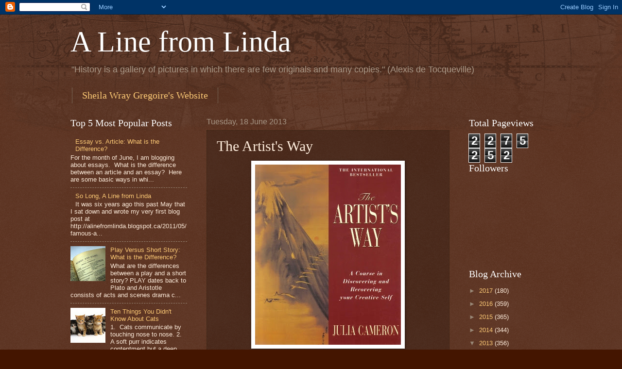

--- FILE ---
content_type: text/html; charset=UTF-8
request_url: https://alinefromlinda.blogspot.com/2013/06/june-18.html
body_size: 15517
content:
<!DOCTYPE html>
<html class='v2' dir='ltr' lang='en-GB'>
<head>
<link href='https://www.blogger.com/static/v1/widgets/335934321-css_bundle_v2.css' rel='stylesheet' type='text/css'/>
<meta content='width=1100' name='viewport'/>
<meta content='text/html; charset=UTF-8' http-equiv='Content-Type'/>
<meta content='blogger' name='generator'/>
<link href='https://alinefromlinda.blogspot.com/favicon.ico' rel='icon' type='image/x-icon'/>
<link href='http://alinefromlinda.blogspot.com/2013/06/june-18.html' rel='canonical'/>
<link rel="alternate" type="application/atom+xml" title="A Line from Linda - Atom" href="https://alinefromlinda.blogspot.com/feeds/posts/default" />
<link rel="alternate" type="application/rss+xml" title="A Line from Linda - RSS" href="https://alinefromlinda.blogspot.com/feeds/posts/default?alt=rss" />
<link rel="service.post" type="application/atom+xml" title="A Line from Linda - Atom" href="https://www.blogger.com/feeds/8499915856437819318/posts/default" />

<link rel="alternate" type="application/atom+xml" title="A Line from Linda - Atom" href="https://alinefromlinda.blogspot.com/feeds/8461394044698037990/comments/default" />
<!--Can't find substitution for tag [blog.ieCssRetrofitLinks]-->
<link href='http://literacychange.files.wordpress.com/2013/01/theartistsway.jpg' rel='image_src'/>
<meta content='http://alinefromlinda.blogspot.com/2013/06/june-18.html' property='og:url'/>
<meta content='The Artist&#39;s Way' property='og:title'/>
<meta content='       wordpress.com      About five years ago I read a book called The Artist&#39;s Way:  A Spiritual Path to Higher Creativity  by Julia Camer...' property='og:description'/>
<meta content='https://lh3.googleusercontent.com/blogger_img_proxy/AEn0k_t9JOY1VOrpyLgy1C8nJCQukkeulLxQLjk7fsI8xnLi0FDSYpx47_h7F2hO9jxAyRPDUFfBWMjbQUCkAl7-yhhrbvPuKkfq7NR506JbOkuwXr-ZrxLX2pHifrHlM1z12ZII3N8RvMY=w1200-h630-p-k-no-nu' property='og:image'/>
<title>A Line from Linda: The Artist's Way</title>
<style id='page-skin-1' type='text/css'><!--
/*
-----------------------------------------------
Blogger Template Style
Name:     Watermark
Designer: Blogger
URL:      www.blogger.com
----------------------------------------------- */
/* Use this with templates/1ktemplate-*.html */
/* Content
----------------------------------------------- */
body {
font: normal normal 14px Arial, Tahoma, Helvetica, FreeSans, sans-serif;
color: #ffeedd;
background: #441500 url(//www.blogblog.com/1kt/watermark/body_background_navigator.png) repeat scroll top left;
}
html body .content-outer {
min-width: 0;
max-width: 100%;
width: 100%;
}
.content-outer {
font-size: 92%;
}
a:link {
text-decoration:none;
color: #ffcc77;
}
a:visited {
text-decoration:none;
color: #ff8866;
}
a:hover {
text-decoration:underline;
color: #ffeecc;
}
.body-fauxcolumns .cap-top {
margin-top: 30px;
background: transparent url(//www.blogblog.com/1kt/watermark/body_overlay_navigator.png) no-repeat scroll top center;
height: 256px;
}
.content-inner {
padding: 0;
}
/* Header
----------------------------------------------- */
.header-inner .Header .titlewrapper,
.header-inner .Header .descriptionwrapper {
padding-left: 20px;
padding-right: 20px;
}
.Header h1 {
font: normal normal 60px Georgia, Utopia, 'Palatino Linotype', Palatino, serif;
color: #ffffff;
text-shadow: 2px 2px rgba(0, 0, 0, .1);
}
.Header h1 a {
color: #ffffff;
}
.Header .description {
font-size: 140%;
color: #aa9988;
}
/* Tabs
----------------------------------------------- */
.tabs-inner .section {
margin: 0 20px;
}
.tabs-inner .PageList, .tabs-inner .LinkList, .tabs-inner .Labels {
margin-left: -11px;
margin-right: -11px;
background-color: transparent;
border-top: 0 solid #ffffff;
border-bottom: 0 solid #ffffff;
-moz-box-shadow: 0 0 0 rgba(0, 0, 0, .3);
-webkit-box-shadow: 0 0 0 rgba(0, 0, 0, .3);
-goog-ms-box-shadow: 0 0 0 rgba(0, 0, 0, .3);
box-shadow: 0 0 0 rgba(0, 0, 0, .3);
}
.tabs-inner .PageList .widget-content,
.tabs-inner .LinkList .widget-content,
.tabs-inner .Labels .widget-content {
margin: -3px -11px;
background: transparent none  no-repeat scroll right;
}
.tabs-inner .widget ul {
padding: 2px 25px;
max-height: 34px;
background: transparent none no-repeat scroll left;
}
.tabs-inner .widget li {
border: none;
}
.tabs-inner .widget li a {
display: inline-block;
padding: .25em 1em;
font: normal normal 20px Georgia, Utopia, 'Palatino Linotype', Palatino, serif;
color: #ffcc77;
border-right: 1px solid #776655;
}
.tabs-inner .widget li:first-child a {
border-left: 1px solid #776655;
}
.tabs-inner .widget li.selected a, .tabs-inner .widget li a:hover {
color: #ffffff;
}
/* Headings
----------------------------------------------- */
h2 {
font: normal normal 20px Georgia, Utopia, 'Palatino Linotype', Palatino, serif;
color: #ffffff;
margin: 0 0 .5em;
}
h2.date-header {
font: normal normal 16px Arial, Tahoma, Helvetica, FreeSans, sans-serif;
color: #aa9988;
}
/* Main
----------------------------------------------- */
.main-inner .column-center-inner,
.main-inner .column-left-inner,
.main-inner .column-right-inner {
padding: 0 5px;
}
.main-outer {
margin-top: 0;
background: transparent none no-repeat scroll top left;
}
.main-inner {
padding-top: 30px;
}
.main-cap-top {
position: relative;
}
.main-cap-top .cap-right {
position: absolute;
height: 0;
width: 100%;
bottom: 0;
background: transparent none repeat-x scroll bottom center;
}
.main-cap-top .cap-left {
position: absolute;
height: 245px;
width: 280px;
right: 0;
bottom: 0;
background: transparent none no-repeat scroll bottom left;
}
/* Posts
----------------------------------------------- */
.post-outer {
padding: 15px 20px;
margin: 0 0 25px;
background: transparent url(//www.blogblog.com/1kt/watermark/post_background_navigator.png) repeat scroll top left;
_background-image: none;
border: dotted 1px #332211;
-moz-box-shadow: 0 0 0 rgba(0, 0, 0, .1);
-webkit-box-shadow: 0 0 0 rgba(0, 0, 0, .1);
-goog-ms-box-shadow: 0 0 0 rgba(0, 0, 0, .1);
box-shadow: 0 0 0 rgba(0, 0, 0, .1);
}
h3.post-title {
font: normal normal 30px Georgia, Utopia, 'Palatino Linotype', Palatino, serif;
margin: 0;
}
.comments h4 {
font: normal normal 30px Georgia, Utopia, 'Palatino Linotype', Palatino, serif;
margin: 1em 0 0;
}
.post-body {
font-size: 105%;
line-height: 1.5;
position: relative;
}
.post-header {
margin: 0 0 1em;
color: #aa9988;
}
.post-footer {
margin: 10px 0 0;
padding: 10px 0 0;
color: #aa9988;
border-top: dashed 1px #998877;
}
#blog-pager {
font-size: 140%
}
#comments .comment-author {
padding-top: 1.5em;
border-top: dashed 1px #998877;
background-position: 0 1.5em;
}
#comments .comment-author:first-child {
padding-top: 0;
border-top: none;
}
.avatar-image-container {
margin: .2em 0 0;
}
/* Comments
----------------------------------------------- */
.comments .comments-content .icon.blog-author {
background-repeat: no-repeat;
background-image: url([data-uri]);
}
.comments .comments-content .loadmore a {
border-top: 1px solid #998877;
border-bottom: 1px solid #998877;
}
.comments .continue {
border-top: 2px solid #998877;
}
/* Widgets
----------------------------------------------- */
.widget ul, .widget #ArchiveList ul.flat {
padding: 0;
list-style: none;
}
.widget ul li, .widget #ArchiveList ul.flat li {
padding: .35em 0;
text-indent: 0;
border-top: dashed 1px #998877;
}
.widget ul li:first-child, .widget #ArchiveList ul.flat li:first-child {
border-top: none;
}
.widget .post-body ul {
list-style: disc;
}
.widget .post-body ul li {
border: none;
}
.widget .zippy {
color: #998877;
}
.post-body img, .post-body .tr-caption-container, .Profile img, .Image img,
.BlogList .item-thumbnail img {
padding: 5px;
background: #fff;
-moz-box-shadow: 1px 1px 5px rgba(0, 0, 0, .5);
-webkit-box-shadow: 1px 1px 5px rgba(0, 0, 0, .5);
-goog-ms-box-shadow: 1px 1px 5px rgba(0, 0, 0, .5);
box-shadow: 1px 1px 5px rgba(0, 0, 0, .5);
}
.post-body img, .post-body .tr-caption-container {
padding: 8px;
}
.post-body .tr-caption-container {
color: #333333;
}
.post-body .tr-caption-container img {
padding: 0;
background: transparent;
border: none;
-moz-box-shadow: 0 0 0 rgba(0, 0, 0, .1);
-webkit-box-shadow: 0 0 0 rgba(0, 0, 0, .1);
-goog-ms-box-shadow: 0 0 0 rgba(0, 0, 0, .1);
box-shadow: 0 0 0 rgba(0, 0, 0, .1);
}
/* Footer
----------------------------------------------- */
.footer-outer {
color:#ffeedd;
background: #110000 url(https://resources.blogblog.com/blogblog/data/1kt/watermark/body_background_navigator.png) repeat scroll top left;
}
.footer-outer a {
color: #ffcc77;
}
.footer-outer a:visited {
color: #ff8866;
}
.footer-outer a:hover {
color: #ffeecc;
}
.footer-outer .widget h2 {
color: #ffffff;
}
/* Mobile
----------------------------------------------- */
body.mobile  {
background-size: 100% auto;
}
.mobile .body-fauxcolumn-outer {
background: transparent none repeat scroll top left;
}
html .mobile .mobile-date-outer {
border-bottom: none;
background: transparent url(//www.blogblog.com/1kt/watermark/post_background_navigator.png) repeat scroll top left;
_background-image: none;
margin-bottom: 10px;
}
.mobile .main-inner .date-outer {
padding: 0;
}
.mobile .main-inner .date-header {
margin: 10px;
}
.mobile .main-cap-top {
z-index: -1;
}
.mobile .content-outer {
font-size: 100%;
}
.mobile .post-outer {
padding: 10px;
}
.mobile .main-cap-top .cap-left {
background: transparent none no-repeat scroll bottom left;
}
.mobile .body-fauxcolumns .cap-top {
margin: 0;
}
.mobile-link-button {
background: transparent url(//www.blogblog.com/1kt/watermark/post_background_navigator.png) repeat scroll top left;
}
.mobile-link-button a:link, .mobile-link-button a:visited {
color: #ffcc77;
}
.mobile-index-date .date-header {
color: #aa9988;
}
.mobile-index-contents {
color: #ffeedd;
}
.mobile .tabs-inner .section {
margin: 0;
}
.mobile .tabs-inner .PageList {
margin-left: 0;
margin-right: 0;
}
.mobile .tabs-inner .PageList .widget-content {
margin: 0;
color: #ffffff;
background: transparent url(//www.blogblog.com/1kt/watermark/post_background_navigator.png) repeat scroll top left;
}
.mobile .tabs-inner .PageList .widget-content .pagelist-arrow {
border-left: 1px solid #776655;
}

--></style>
<style id='template-skin-1' type='text/css'><!--
body {
min-width: 1030px;
}
.content-outer, .content-fauxcolumn-outer, .region-inner {
min-width: 1030px;
max-width: 1030px;
_width: 1030px;
}
.main-inner .columns {
padding-left: 280px;
padding-right: 210px;
}
.main-inner .fauxcolumn-center-outer {
left: 280px;
right: 210px;
/* IE6 does not respect left and right together */
_width: expression(this.parentNode.offsetWidth -
parseInt("280px") -
parseInt("210px") + 'px');
}
.main-inner .fauxcolumn-left-outer {
width: 280px;
}
.main-inner .fauxcolumn-right-outer {
width: 210px;
}
.main-inner .column-left-outer {
width: 280px;
right: 100%;
margin-left: -280px;
}
.main-inner .column-right-outer {
width: 210px;
margin-right: -210px;
}
#layout {
min-width: 0;
}
#layout .content-outer {
min-width: 0;
width: 800px;
}
#layout .region-inner {
min-width: 0;
width: auto;
}
body#layout div.add_widget {
padding: 8px;
}
body#layout div.add_widget a {
margin-left: 32px;
}
--></style>
<link href='https://www.blogger.com/dyn-css/authorization.css?targetBlogID=8499915856437819318&amp;zx=6822a85c-89a8-4a66-b002-2a2148c515a4' media='none' onload='if(media!=&#39;all&#39;)media=&#39;all&#39;' rel='stylesheet'/><noscript><link href='https://www.blogger.com/dyn-css/authorization.css?targetBlogID=8499915856437819318&amp;zx=6822a85c-89a8-4a66-b002-2a2148c515a4' rel='stylesheet'/></noscript>
<meta name='google-adsense-platform-account' content='ca-host-pub-1556223355139109'/>
<meta name='google-adsense-platform-domain' content='blogspot.com'/>

<!-- data-ad-client=ca-pub-5096006650096295 -->

</head>
<body class='loading variant-navigator'>
<div class='navbar section' id='navbar' name='Navbar'><div class='widget Navbar' data-version='1' id='Navbar1'><script type="text/javascript">
    function setAttributeOnload(object, attribute, val) {
      if(window.addEventListener) {
        window.addEventListener('load',
          function(){ object[attribute] = val; }, false);
      } else {
        window.attachEvent('onload', function(){ object[attribute] = val; });
      }
    }
  </script>
<div id="navbar-iframe-container"></div>
<script type="text/javascript" src="https://apis.google.com/js/platform.js"></script>
<script type="text/javascript">
      gapi.load("gapi.iframes:gapi.iframes.style.bubble", function() {
        if (gapi.iframes && gapi.iframes.getContext) {
          gapi.iframes.getContext().openChild({
              url: 'https://www.blogger.com/navbar/8499915856437819318?po\x3d8461394044698037990\x26origin\x3dhttps://alinefromlinda.blogspot.com',
              where: document.getElementById("navbar-iframe-container"),
              id: "navbar-iframe"
          });
        }
      });
    </script><script type="text/javascript">
(function() {
var script = document.createElement('script');
script.type = 'text/javascript';
script.src = '//pagead2.googlesyndication.com/pagead/js/google_top_exp.js';
var head = document.getElementsByTagName('head')[0];
if (head) {
head.appendChild(script);
}})();
</script>
</div></div>
<div class='body-fauxcolumns'>
<div class='fauxcolumn-outer body-fauxcolumn-outer'>
<div class='cap-top'>
<div class='cap-left'></div>
<div class='cap-right'></div>
</div>
<div class='fauxborder-left'>
<div class='fauxborder-right'></div>
<div class='fauxcolumn-inner'>
</div>
</div>
<div class='cap-bottom'>
<div class='cap-left'></div>
<div class='cap-right'></div>
</div>
</div>
</div>
<div class='content'>
<div class='content-fauxcolumns'>
<div class='fauxcolumn-outer content-fauxcolumn-outer'>
<div class='cap-top'>
<div class='cap-left'></div>
<div class='cap-right'></div>
</div>
<div class='fauxborder-left'>
<div class='fauxborder-right'></div>
<div class='fauxcolumn-inner'>
</div>
</div>
<div class='cap-bottom'>
<div class='cap-left'></div>
<div class='cap-right'></div>
</div>
</div>
</div>
<div class='content-outer'>
<div class='content-cap-top cap-top'>
<div class='cap-left'></div>
<div class='cap-right'></div>
</div>
<div class='fauxborder-left content-fauxborder-left'>
<div class='fauxborder-right content-fauxborder-right'></div>
<div class='content-inner'>
<header>
<div class='header-outer'>
<div class='header-cap-top cap-top'>
<div class='cap-left'></div>
<div class='cap-right'></div>
</div>
<div class='fauxborder-left header-fauxborder-left'>
<div class='fauxborder-right header-fauxborder-right'></div>
<div class='region-inner header-inner'>
<div class='header section' id='header' name='Header'><div class='widget Header' data-version='1' id='Header1'>
<div id='header-inner'>
<div class='titlewrapper'>
<h1 class='title'>
<a href='https://alinefromlinda.blogspot.com/'>
A Line from Linda
</a>
</h1>
</div>
<div class='descriptionwrapper'>
<p class='description'><span>"History is a gallery of pictures in which there are few originals and many copies." (Alexis de Tocqueville)</span></p>
</div>
</div>
</div></div>
</div>
</div>
<div class='header-cap-bottom cap-bottom'>
<div class='cap-left'></div>
<div class='cap-right'></div>
</div>
</div>
</header>
<div class='tabs-outer'>
<div class='tabs-cap-top cap-top'>
<div class='cap-left'></div>
<div class='cap-right'></div>
</div>
<div class='fauxborder-left tabs-fauxborder-left'>
<div class='fauxborder-right tabs-fauxborder-right'></div>
<div class='region-inner tabs-inner'>
<div class='tabs section' id='crosscol' name='Cross-column'><div class='widget LinkList' data-version='1' id='LinkList1'>
<h2>Sheila Wray Gregoire</h2>
<div class='widget-content'>
<ul>
<li><a href='http://sheilawraygregoire.com'>Sheila Wray Gregoire's Website</a></li>
</ul>
<div class='clear'></div>
</div>
</div></div>
<div class='tabs no-items section' id='crosscol-overflow' name='Cross-Column 2'></div>
</div>
</div>
<div class='tabs-cap-bottom cap-bottom'>
<div class='cap-left'></div>
<div class='cap-right'></div>
</div>
</div>
<div class='main-outer'>
<div class='main-cap-top cap-top'>
<div class='cap-left'></div>
<div class='cap-right'></div>
</div>
<div class='fauxborder-left main-fauxborder-left'>
<div class='fauxborder-right main-fauxborder-right'></div>
<div class='region-inner main-inner'>
<div class='columns fauxcolumns'>
<div class='fauxcolumn-outer fauxcolumn-center-outer'>
<div class='cap-top'>
<div class='cap-left'></div>
<div class='cap-right'></div>
</div>
<div class='fauxborder-left'>
<div class='fauxborder-right'></div>
<div class='fauxcolumn-inner'>
</div>
</div>
<div class='cap-bottom'>
<div class='cap-left'></div>
<div class='cap-right'></div>
</div>
</div>
<div class='fauxcolumn-outer fauxcolumn-left-outer'>
<div class='cap-top'>
<div class='cap-left'></div>
<div class='cap-right'></div>
</div>
<div class='fauxborder-left'>
<div class='fauxborder-right'></div>
<div class='fauxcolumn-inner'>
</div>
</div>
<div class='cap-bottom'>
<div class='cap-left'></div>
<div class='cap-right'></div>
</div>
</div>
<div class='fauxcolumn-outer fauxcolumn-right-outer'>
<div class='cap-top'>
<div class='cap-left'></div>
<div class='cap-right'></div>
</div>
<div class='fauxborder-left'>
<div class='fauxborder-right'></div>
<div class='fauxcolumn-inner'>
</div>
</div>
<div class='cap-bottom'>
<div class='cap-left'></div>
<div class='cap-right'></div>
</div>
</div>
<!-- corrects IE6 width calculation -->
<div class='columns-inner'>
<div class='column-center-outer'>
<div class='column-center-inner'>
<div class='main section' id='main' name='Main'><div class='widget Blog' data-version='1' id='Blog1'>
<div class='blog-posts hfeed'>

          <div class="date-outer">
        
<h2 class='date-header'><span>Tuesday, 18 June 2013</span></h2>

          <div class="date-posts">
        
<div class='post-outer'>
<div class='post hentry uncustomized-post-template' itemprop='blogPost' itemscope='itemscope' itemtype='http://schema.org/BlogPosting'>
<meta content='http://literacychange.files.wordpress.com/2013/01/theartistsway.jpg' itemprop='image_url'/>
<meta content='8499915856437819318' itemprop='blogId'/>
<meta content='8461394044698037990' itemprop='postId'/>
<a name='8461394044698037990'></a>
<h3 class='post-title entry-title' itemprop='name'>
The Artist's Way
</h3>
<div class='post-header'>
<div class='post-header-line-1'></div>
</div>
<div class='post-body entry-content' id='post-body-8461394044698037990' itemprop='description articleBody'>
<div>
</div>
<div style="text-align: center;">
</div>
<div style="text-align: center;">
<img src="https://lh3.googleusercontent.com/blogger_img_proxy/AEn0k_t9JOY1VOrpyLgy1C8nJCQukkeulLxQLjk7fsI8xnLi0FDSYpx47_h7F2hO9jxAyRPDUFfBWMjbQUCkAl7-yhhrbvPuKkfq7NR506JbOkuwXr-ZrxLX2pHifrHlM1z12ZII3N8RvMY=s0-d"><br />
<br />
wordpress.com</div>
<div style="text-align: center;">
<br /></div>
<div>
<br /></div>
About five years ago I read a book called <i>The Artist's Way: &nbsp;A Spiritual Path to Higher Creativity</i> by Julia Cameron. &nbsp;A self-published book that went on to become one of the top 100 self-help books of all time, it talks about how to overcome writer's block and how to nurture our creativity. <br />
<div>
<br /></div>
<div>
Ms. Cameron recommends two strategies to achieve this goal: &nbsp;first, write three pages of stream of consciousness daily, called the "morning pages". &nbsp;There is no right or wrong way to do morning pages. &nbsp;This is an attempt to rid the mind of the garbage lingering inside your mind: &nbsp;frustration, guilt, anger, fear; your to-do list for today. &nbsp;</div>
<div>
<br /></div>
<div>
Second, set and keep an artist's date with yourself once a week; go somewhere you feel alive to nurture your creativity like a trip to the zoo, art gallery, museum, bookstore; a walk in the woods; plant a garden; go cloud watching. &nbsp;The artist's date is an attempt to "fire up the imagination". &nbsp;Julia's book is not just for writers but also for painters, musicians, playwrights and actors. &nbsp;Here are ten quotes from <i>The Artist's Way</i>.<br />
<br />
<br />
<br />
1. &nbsp;God is an artist. &nbsp;So are we. &nbsp;And we can cooperate with each other. Our creative dreams and longings do come from a divine source, not from the human ego.<br />
<br />
2. &nbsp;Leap and the net will appear.<br />
<br />
3. &nbsp;Serious art is born from serious play.<br />
<br />
4. &nbsp;Creativity -- like human life itself -- begins in darkness.<br />
<br />
5. &nbsp;The perfectionist writes, paints, creates with one eye on her audience. &nbsp;Instead of enjoying the process, the perfectionist is constantly grading the results.<br />
<br />
6. &nbsp;Fear is what blocks an artist. &nbsp;The fear of not being good enough. &nbsp;The fear of not finishing. &nbsp;The fear of failure and success. &nbsp;The fear of beginning at all.<br />
<br />
7. &nbsp;A painting is never finished. &nbsp;It simply stops in interesting places. &nbsp;A book is never finished, but at a certain point you stop writing and go on to the next thing. &nbsp;a film is never cut perfectly, but at a certain point you let go and call it done. &nbsp;That is a normal part of creativity -- letting go.<br />
<br />
8. &nbsp;Creativity flourishes when we have a sense of safety and self-acceptance. &nbsp;We must learn to place our inner artists with safe companions. &nbsp;Toxic playmates can capsize our artist's growth. &nbsp;Not surprisingly, the most poisonous playmates for us as recovering creatives are people whose creativity is still blocked. &nbsp;Our recovery threatens them.<br />
<br />
9. &nbsp;Creativity occurs in the moment. &nbsp;And in the moment we are timeless.<br />
<br />
10. &nbsp;The capacity for delight is the gift of paying attention.<br />
<br />
<br />
<div>
<span style="background-color: white;"><br /></span></div>
<div>
<div style="margin-bottom: .0001pt; margin: 0cm;">
<br /></div>
</div>
<div>
<div>
Note: &nbsp;Here is a link with 101 Artist's Dates: &nbsp;<a href="http://theartistswayblog.wordpress.com/2010/10/17/101-artists-date-ideas/">http://theartistswayblog.wordpress.com/2010/10/17/101-artists-date-ideas/</a></div>
</div>
<div>
<br /></div>
<div>
<span style="background-color: white; font-family: sans-serif; line-height: 13.328125px;"><span style="font-size: x-small;"><i><br /></i></span></span></div>
<div>
<span style="background-color: white; font-family: sans-serif; line-height: 13.328125px;"><span style="font-size: x-small;"><i><br /></i></span></span></div>
<div>
<span style="background-color: white; font-family: sans-serif; line-height: 13.328125px;"><span style="font-size: x-small;"><i><br /></i></span></span></div>
<div>
<span style="background-color: white; font-family: sans-serif; line-height: 13.328125px;"><span style="font-size: x-small;"><i><br /></i></span></span></div>
<div>
<span style="background-color: white; font-family: sans-serif; line-height: 13.328125px;"><span style="font-size: x-small;"><i><br /></i></span></span></div>
<div>
<span style="background-color: white; font-family: sans-serif; line-height: 13.328125px;"><span style="font-size: x-small;"><i><br /></i></span></span></div>
<div style="text-align: center;">
</div>
<div style="text-align: center;">
<br /></div>
<div style="text-align: center;">
jamieridlerstudios.ca</div>
<div style="text-align: center;">
<br /></div>
<div style="text-align: center;">
<br /></div>
<div style="text-align: center;">
<br /></div>
<div style="text-align: left;">
<br /></div>
</div>
<div style='clear: both;'></div>
</div>
<div class='post-footer'>
<div class='post-footer-line post-footer-line-1'>
<span class='post-author vcard'>
Posted by
<span class='fn' itemprop='author' itemscope='itemscope' itemtype='http://schema.org/Person'>
<meta content='https://www.blogger.com/profile/10965904224188669304' itemprop='url'/>
<a class='g-profile' href='https://www.blogger.com/profile/10965904224188669304' rel='author' title='author profile'>
<span itemprop='name'>Linda</span>
</a>
</span>
</span>
<span class='post-timestamp'>
at
<meta content='http://alinefromlinda.blogspot.com/2013/06/june-18.html' itemprop='url'/>
<a class='timestamp-link' href='https://alinefromlinda.blogspot.com/2013/06/june-18.html' rel='bookmark' title='permanent link'><abbr class='published' itemprop='datePublished' title='2013-06-18T18:07:00-07:00'>18:07</abbr></a>
</span>
<span class='post-comment-link'>
</span>
<span class='post-icons'>
<span class='item-control blog-admin pid-647943528'>
<a href='https://www.blogger.com/post-edit.g?blogID=8499915856437819318&postID=8461394044698037990&from=pencil' title='Edit Post'>
<img alt='' class='icon-action' height='18' src='https://resources.blogblog.com/img/icon18_edit_allbkg.gif' width='18'/>
</a>
</span>
</span>
<div class='post-share-buttons goog-inline-block'>
<a class='goog-inline-block share-button sb-email' href='https://www.blogger.com/share-post.g?blogID=8499915856437819318&postID=8461394044698037990&target=email' target='_blank' title='Email This'><span class='share-button-link-text'>Email This</span></a><a class='goog-inline-block share-button sb-blog' href='https://www.blogger.com/share-post.g?blogID=8499915856437819318&postID=8461394044698037990&target=blog' onclick='window.open(this.href, "_blank", "height=270,width=475"); return false;' target='_blank' title='BlogThis!'><span class='share-button-link-text'>BlogThis!</span></a><a class='goog-inline-block share-button sb-twitter' href='https://www.blogger.com/share-post.g?blogID=8499915856437819318&postID=8461394044698037990&target=twitter' target='_blank' title='Share to X'><span class='share-button-link-text'>Share to X</span></a><a class='goog-inline-block share-button sb-facebook' href='https://www.blogger.com/share-post.g?blogID=8499915856437819318&postID=8461394044698037990&target=facebook' onclick='window.open(this.href, "_blank", "height=430,width=640"); return false;' target='_blank' title='Share to Facebook'><span class='share-button-link-text'>Share to Facebook</span></a><a class='goog-inline-block share-button sb-pinterest' href='https://www.blogger.com/share-post.g?blogID=8499915856437819318&postID=8461394044698037990&target=pinterest' target='_blank' title='Share to Pinterest'><span class='share-button-link-text'>Share to Pinterest</span></a>
</div>
</div>
<div class='post-footer-line post-footer-line-2'>
<span class='post-labels'>
</span>
</div>
<div class='post-footer-line post-footer-line-3'>
<span class='post-location'>
</span>
</div>
</div>
</div>
<div class='comments' id='comments'>
<a name='comments'></a>
<h4>No comments:</h4>
<div id='Blog1_comments-block-wrapper'>
<dl class='avatar-comment-indent' id='comments-block'>
</dl>
</div>
<p class='comment-footer'>
<div class='comment-form'>
<a name='comment-form'></a>
<h4 id='comment-post-message'>Post a Comment</h4>
<p>
</p>
<a href='https://www.blogger.com/comment/frame/8499915856437819318?po=8461394044698037990&hl=en-GB&saa=85391&origin=https://alinefromlinda.blogspot.com' id='comment-editor-src'></a>
<iframe allowtransparency='true' class='blogger-iframe-colorize blogger-comment-from-post' frameborder='0' height='410px' id='comment-editor' name='comment-editor' src='' width='100%'></iframe>
<script src='https://www.blogger.com/static/v1/jsbin/2830521187-comment_from_post_iframe.js' type='text/javascript'></script>
<script type='text/javascript'>
      BLOG_CMT_createIframe('https://www.blogger.com/rpc_relay.html');
    </script>
</div>
</p>
</div>
</div>

        </div></div>
      
</div>
<div class='blog-pager' id='blog-pager'>
<span id='blog-pager-newer-link'>
<a class='blog-pager-newer-link' href='https://alinefromlinda.blogspot.com/2013/06/dear-deb.html' id='Blog1_blog-pager-newer-link' title='Newer Post'>Newer Post</a>
</span>
<span id='blog-pager-older-link'>
<a class='blog-pager-older-link' href='https://alinefromlinda.blogspot.com/2013/06/june-17.html' id='Blog1_blog-pager-older-link' title='Older Post'>Older Post</a>
</span>
<a class='home-link' href='https://alinefromlinda.blogspot.com/'>Home</a>
</div>
<div class='clear'></div>
<div class='post-feeds'>
<div class='feed-links'>
Subscribe to:
<a class='feed-link' href='https://alinefromlinda.blogspot.com/feeds/8461394044698037990/comments/default' target='_blank' type='application/atom+xml'>Post Comments (Atom)</a>
</div>
</div>
</div></div>
</div>
</div>
<div class='column-left-outer'>
<div class='column-left-inner'>
<aside>
<div class='sidebar section' id='sidebar-left-1'><div class='widget PopularPosts' data-version='1' id='PopularPosts1'>
<h2>Top 5 Most Popular Posts</h2>
<div class='widget-content popular-posts'>
<ul>
<li>
<div class='item-content'>
<div class='item-thumbnail'>
<a href='https://alinefromlinda.blogspot.com/2015/06/essay-vs-article-what-is-difference.html' target='_blank'>
<img alt='' border='0' src='https://lh3.googleusercontent.com/blogger_img_proxy/AEn0k_siuUvIsg4Xv-LkXwsEuoU_94KVPvDfwzXvW2MVggr31ychuMePC2CBeG1paYMCdYnWsUgcqxi3QVQXSjWjqG6JB7QWDSGaOMg9u6wNJkSiSk-G5BlTWxFqCisqD_9-C5utfg=w72-h72-p-k-no-nu'/>
</a>
</div>
<div class='item-title'><a href='https://alinefromlinda.blogspot.com/2015/06/essay-vs-article-what-is-difference.html'>Essay vs. Article:  What is the Difference?</a></div>
<div class='item-snippet'>For the month of June, I am blogging about essays. &#160;What is the difference between an article and an essay? &#160;Here are some basic ways in whi...</div>
</div>
<div style='clear: both;'></div>
</li>
<li>
<div class='item-content'>
<div class='item-thumbnail'>
<a href='https://alinefromlinda.blogspot.com/2017/07/so-long-line-from-linda.html' target='_blank'>
<img alt='' border='0' src='https://lh3.googleusercontent.com/blogger_img_proxy/AEn0k_sQkW4WAWG4g2bU_td1RdAbwwonabK6FxcXqB0lAHgEIA03XwGzKpdvFvdEw8unfIMj-QOwBnG9yQp7Es86v_Q4pVO8XOF9NRL6yAcr43_M5oD6mjRPrurOlkR_uES2kXzBZfepGMf865YmzavD4Cg=w72-h72-p-k-no-nu'/>
</a>
</div>
<div class='item-title'><a href='https://alinefromlinda.blogspot.com/2017/07/so-long-line-from-linda.html'>So Long, A Line from Linda</a></div>
<div class='item-snippet'>It was six years ago this past May that I sat down and wrote my very first blog post at &#160; http://alinefromlinda.blogspot.ca/2011/05/famous-a...</div>
</div>
<div style='clear: both;'></div>
</li>
<li>
<div class='item-content'>
<div class='item-thumbnail'>
<a href='https://alinefromlinda.blogspot.com/2015/07/play-versus-short-story-what-is.html' target='_blank'>
<img alt='' border='0' src='https://lh3.googleusercontent.com/blogger_img_proxy/AEn0k_sr6O2Sx2Oqywc0UTYGxQALIfM0W8NsLOs1J2zcMY_Eiah7UH07rsALBmEgLOilI4jdGUfw_vabEVytmhX-GhpIIO_oweAWR-GCYSU2nvis8mWIb_BnDL4uUWo2uAqAo-Rr_DbfLwisAijxlp3MoFgIV7rUgPxjj-44QA=w72-h72-p-k-no-nu'/>
</a>
</div>
<div class='item-title'><a href='https://alinefromlinda.blogspot.com/2015/07/play-versus-short-story-what-is.html'>Play Versus Short Story:  What is the Difference?</a></div>
<div class='item-snippet'>What are the differences between a play and a short story?   PLAY    dates back to Plato and Aristotle  consists of acts and scenes  drama c...</div>
</div>
<div style='clear: both;'></div>
</li>
<li>
<div class='item-content'>
<div class='item-thumbnail'>
<a href='https://alinefromlinda.blogspot.com/2012/03/ten-things-you-didnt-know-about-cats.html' target='_blank'>
<img alt='' border='0' src='https://blogger.googleusercontent.com/img/b/R29vZ2xl/AVvXsEgIMc6sYdOd_xxGXY0Ap8dvGS4tYwHZWvwa5RGCL31t5MgHq6i1Bo6HpIjKsb1nmOQEY12qzok86vxfWrEOtxKwVLz8urm5NDhWuOnnrlCTfx_3qQf4FJdOSoMYTRdUkKCmL36vv95Up0_Z/w72-h72-p-k-no-nu/cat-breeds.jpg'/>
</a>
</div>
<div class='item-title'><a href='https://alinefromlinda.blogspot.com/2012/03/ten-things-you-didnt-know-about-cats.html'>Ten Things You Didn't Know About Cats</a></div>
<div class='item-snippet'>1.&#160; Cats communicate by touching nose to nose.   2.&#160; A soft purr indicates contentment but a deep purr can indicate pain.   3.&#160; Cats prefer ...</div>
</div>
<div style='clear: both;'></div>
</li>
<li>
<div class='item-content'>
<div class='item-thumbnail'>
<a href='https://alinefromlinda.blogspot.com/2011/10/mario-meets-luigi.html' target='_blank'>
<img alt='' border='0' src='https://blogger.googleusercontent.com/img/b/R29vZ2xl/AVvXsEhdigmm8JTFcSo8NGln0m2BU1GmHWcbtJSnmfQ348FChEl6Kwv92V1iQgWRZM5R6WCpdDAKLPsuLSBcXwaRthSNTn9anCh3inXzbja4MhMcyQHeGzT6h7efwhwE0E1SJIP-3CXtbWV3Vf1G/w72-h72-p-k-no-nu/mario+%2526+luigi.jpg'/>
</a>
</div>
<div class='item-title'><a href='https://alinefromlinda.blogspot.com/2011/10/mario-meets-luigi.html'>Mario Meets Luigi</a></div>
<div class='item-snippet'>Last year my son&#39;s friend Riley went out for Halloween as Mario and Thomas dressed up as a rock star; everyone asked where Luigi went.&#160; ...</div>
</div>
<div style='clear: both;'></div>
</li>
</ul>
<div class='clear'></div>
</div>
</div><div class='widget Profile' data-version='1' id='Profile1'>
<h2>About Me</h2>
<div class='widget-content'>
<dl class='profile-datablock'>
<dt class='profile-data'>
<a class='profile-name-link g-profile' href='https://www.blogger.com/profile/17268792209201288464' rel='author' style='background-image: url(//www.blogger.com/img/logo-16.png);'>
Unknown
</a>
</dt>
</dl>
<a class='profile-link' href='https://www.blogger.com/profile/17268792209201288464' rel='author'>View my complete profile</a>
<div class='clear'></div>
</div>
</div><div class='widget Image' data-version='1' id='Image2'>
<div class='widget-content'>
<a href='http://aroundofwordsin80days.wordpress.com/'>
<img alt='' height='269' id='Image2_img' src='https://blogger.googleusercontent.com/img/b/R29vZ2xl/AVvXsEiI_Fft3tLOb5EQA3e52QeBpJ46_wTpju1H75Z_D0T5kmaQi4kEztEWEdBPYZjmGE4qy76ztJye0Gpfy00Lzeqo1f8P1evuMrwfgwRB12V2clP9bBW8t_RqLJ9GyLiZxYaI0GlN_lbdA6q4/s270/ROW80.png' width='270'/>
</a>
<br/>
</div>
<div class='clear'></div>
</div><div class='widget Image' data-version='1' id='Image3'>
<h2>Liebster Blog Award</h2>
<div class='widget-content'>
<a href='http://ceceliafutch.files.wordpress.com'>
<img alt='Liebster Blog Award' height='82' id='Image3_img' src='https://blogger.googleusercontent.com/img/b/R29vZ2xl/AVvXsEgGSTE0llEX1tx_rO0zoBO6jshvoyO198o_aDcoEwKox-VUDWsGdTIFswCROQXVUwVE33Cj7uVWt1YjJC4YwjGl69CMj8ksInVZYVUT4ZoiwpwB1sUW5Wx6yCeVPaWKMhGojRp-kgXiNtC_/s220/liebster_blog_love_blog_award1_thumb4.jpg' width='220'/>
</a>
<br/>
</div>
<div class='clear'></div>
</div><div class='widget Image' data-version='1' id='Image1'>
<div class='widget-content'>
<a href='http://versatilebloggeraward.wordpress.com/'>
<img alt='' height='200' id='Image1_img' src='https://blogger.googleusercontent.com/img/b/R29vZ2xl/AVvXsEgg7G68o-KB_vbsWr1g9tBHTE5Sg0P4R810xbqi0xQoJtwIUN9WmpTR3cc8zBfvoBXgdncgisJxrh9jAyPOL-m8KZMKNpEylD2pQHLkAKJvD5B9K-5A3GRFrJ7JWerH0rISjc29zFJ63uGF/s200/versatileblogger11.png' width='200'/>
</a>
<br/>
<span class='caption'>I love blogging!</span>
</div>
<div class='clear'></div>
</div></div>
</aside>
</div>
</div>
<div class='column-right-outer'>
<div class='column-right-inner'>
<aside>
<div class='sidebar section' id='sidebar-right-1'><div class='widget Stats' data-version='1' id='Stats1'>
<h2>Total Pageviews</h2>
<div class='widget-content'>
<div id='Stats1_content' style='display: none;'>
<span class='counter-wrapper graph-counter-wrapper' id='Stats1_totalCount'>
</span>
<div class='clear'></div>
</div>
</div>
</div><div class='widget Followers' data-version='1' id='Followers1'>
<h2 class='title'>Followers</h2>
<div class='widget-content'>
<div id='Followers1-wrapper'>
<div style='margin-right:2px;'>
<div><script type="text/javascript" src="https://apis.google.com/js/platform.js"></script>
<div id="followers-iframe-container"></div>
<script type="text/javascript">
    window.followersIframe = null;
    function followersIframeOpen(url) {
      gapi.load("gapi.iframes", function() {
        if (gapi.iframes && gapi.iframes.getContext) {
          window.followersIframe = gapi.iframes.getContext().openChild({
            url: url,
            where: document.getElementById("followers-iframe-container"),
            messageHandlersFilter: gapi.iframes.CROSS_ORIGIN_IFRAMES_FILTER,
            messageHandlers: {
              '_ready': function(obj) {
                window.followersIframe.getIframeEl().height = obj.height;
              },
              'reset': function() {
                window.followersIframe.close();
                followersIframeOpen("https://www.blogger.com/followers/frame/8499915856437819318?colors\x3dCgt0cmFuc3BhcmVudBILdHJhbnNwYXJlbnQaByNmZmVlZGQiByNmZmNjNzcqC3RyYW5zcGFyZW50MgcjZmZmZmZmOgcjZmZlZWRkQgcjZmZjYzc3SgcjOTk4ODc3UgcjZmZjYzc3Wgt0cmFuc3BhcmVudA%3D%3D\x26pageSize\x3d21\x26hl\x3den-GB\x26origin\x3dhttps://alinefromlinda.blogspot.com");
              },
              'open': function(url) {
                window.followersIframe.close();
                followersIframeOpen(url);
              }
            }
          });
        }
      });
    }
    followersIframeOpen("https://www.blogger.com/followers/frame/8499915856437819318?colors\x3dCgt0cmFuc3BhcmVudBILdHJhbnNwYXJlbnQaByNmZmVlZGQiByNmZmNjNzcqC3RyYW5zcGFyZW50MgcjZmZmZmZmOgcjZmZlZWRkQgcjZmZjYzc3SgcjOTk4ODc3UgcjZmZjYzc3Wgt0cmFuc3BhcmVudA%3D%3D\x26pageSize\x3d21\x26hl\x3den-GB\x26origin\x3dhttps://alinefromlinda.blogspot.com");
  </script></div>
</div>
</div>
<div class='clear'></div>
</div>
</div><div class='widget BlogArchive' data-version='1' id='BlogArchive1'>
<h2>Blog Archive</h2>
<div class='widget-content'>
<div id='ArchiveList'>
<div id='BlogArchive1_ArchiveList'>
<ul class='hierarchy'>
<li class='archivedate collapsed'>
<a class='toggle' href='javascript:void(0)'>
<span class='zippy'>

        &#9658;&#160;
      
</span>
</a>
<a class='post-count-link' href='https://alinefromlinda.blogspot.com/2017/'>
2017
</a>
<span class='post-count' dir='ltr'>(180)</span>
<ul class='hierarchy'>
<li class='archivedate collapsed'>
<a class='toggle' href='javascript:void(0)'>
<span class='zippy'>

        &#9658;&#160;
      
</span>
</a>
<a class='post-count-link' href='https://alinefromlinda.blogspot.com/2017/07/'>
July
</a>
<span class='post-count' dir='ltr'>(1)</span>
</li>
</ul>
<ul class='hierarchy'>
<li class='archivedate collapsed'>
<a class='toggle' href='javascript:void(0)'>
<span class='zippy'>

        &#9658;&#160;
      
</span>
</a>
<a class='post-count-link' href='https://alinefromlinda.blogspot.com/2017/06/'>
June
</a>
<span class='post-count' dir='ltr'>(30)</span>
</li>
</ul>
<ul class='hierarchy'>
<li class='archivedate collapsed'>
<a class='toggle' href='javascript:void(0)'>
<span class='zippy'>

        &#9658;&#160;
      
</span>
</a>
<a class='post-count-link' href='https://alinefromlinda.blogspot.com/2017/05/'>
May
</a>
<span class='post-count' dir='ltr'>(31)</span>
</li>
</ul>
<ul class='hierarchy'>
<li class='archivedate collapsed'>
<a class='toggle' href='javascript:void(0)'>
<span class='zippy'>

        &#9658;&#160;
      
</span>
</a>
<a class='post-count-link' href='https://alinefromlinda.blogspot.com/2017/04/'>
April
</a>
<span class='post-count' dir='ltr'>(29)</span>
</li>
</ul>
<ul class='hierarchy'>
<li class='archivedate collapsed'>
<a class='toggle' href='javascript:void(0)'>
<span class='zippy'>

        &#9658;&#160;
      
</span>
</a>
<a class='post-count-link' href='https://alinefromlinda.blogspot.com/2017/03/'>
March
</a>
<span class='post-count' dir='ltr'>(31)</span>
</li>
</ul>
<ul class='hierarchy'>
<li class='archivedate collapsed'>
<a class='toggle' href='javascript:void(0)'>
<span class='zippy'>

        &#9658;&#160;
      
</span>
</a>
<a class='post-count-link' href='https://alinefromlinda.blogspot.com/2017/02/'>
February
</a>
<span class='post-count' dir='ltr'>(27)</span>
</li>
</ul>
<ul class='hierarchy'>
<li class='archivedate collapsed'>
<a class='toggle' href='javascript:void(0)'>
<span class='zippy'>

        &#9658;&#160;
      
</span>
</a>
<a class='post-count-link' href='https://alinefromlinda.blogspot.com/2017/01/'>
January
</a>
<span class='post-count' dir='ltr'>(31)</span>
</li>
</ul>
</li>
</ul>
<ul class='hierarchy'>
<li class='archivedate collapsed'>
<a class='toggle' href='javascript:void(0)'>
<span class='zippy'>

        &#9658;&#160;
      
</span>
</a>
<a class='post-count-link' href='https://alinefromlinda.blogspot.com/2016/'>
2016
</a>
<span class='post-count' dir='ltr'>(359)</span>
<ul class='hierarchy'>
<li class='archivedate collapsed'>
<a class='toggle' href='javascript:void(0)'>
<span class='zippy'>

        &#9658;&#160;
      
</span>
</a>
<a class='post-count-link' href='https://alinefromlinda.blogspot.com/2016/12/'>
December
</a>
<span class='post-count' dir='ltr'>(31)</span>
</li>
</ul>
<ul class='hierarchy'>
<li class='archivedate collapsed'>
<a class='toggle' href='javascript:void(0)'>
<span class='zippy'>

        &#9658;&#160;
      
</span>
</a>
<a class='post-count-link' href='https://alinefromlinda.blogspot.com/2016/11/'>
November
</a>
<span class='post-count' dir='ltr'>(29)</span>
</li>
</ul>
<ul class='hierarchy'>
<li class='archivedate collapsed'>
<a class='toggle' href='javascript:void(0)'>
<span class='zippy'>

        &#9658;&#160;
      
</span>
</a>
<a class='post-count-link' href='https://alinefromlinda.blogspot.com/2016/10/'>
October
</a>
<span class='post-count' dir='ltr'>(31)</span>
</li>
</ul>
<ul class='hierarchy'>
<li class='archivedate collapsed'>
<a class='toggle' href='javascript:void(0)'>
<span class='zippy'>

        &#9658;&#160;
      
</span>
</a>
<a class='post-count-link' href='https://alinefromlinda.blogspot.com/2016/09/'>
September
</a>
<span class='post-count' dir='ltr'>(30)</span>
</li>
</ul>
<ul class='hierarchy'>
<li class='archivedate collapsed'>
<a class='toggle' href='javascript:void(0)'>
<span class='zippy'>

        &#9658;&#160;
      
</span>
</a>
<a class='post-count-link' href='https://alinefromlinda.blogspot.com/2016/08/'>
August
</a>
<span class='post-count' dir='ltr'>(26)</span>
</li>
</ul>
<ul class='hierarchy'>
<li class='archivedate collapsed'>
<a class='toggle' href='javascript:void(0)'>
<span class='zippy'>

        &#9658;&#160;
      
</span>
</a>
<a class='post-count-link' href='https://alinefromlinda.blogspot.com/2016/07/'>
July
</a>
<span class='post-count' dir='ltr'>(31)</span>
</li>
</ul>
<ul class='hierarchy'>
<li class='archivedate collapsed'>
<a class='toggle' href='javascript:void(0)'>
<span class='zippy'>

        &#9658;&#160;
      
</span>
</a>
<a class='post-count-link' href='https://alinefromlinda.blogspot.com/2016/06/'>
June
</a>
<span class='post-count' dir='ltr'>(30)</span>
</li>
</ul>
<ul class='hierarchy'>
<li class='archivedate collapsed'>
<a class='toggle' href='javascript:void(0)'>
<span class='zippy'>

        &#9658;&#160;
      
</span>
</a>
<a class='post-count-link' href='https://alinefromlinda.blogspot.com/2016/05/'>
May
</a>
<span class='post-count' dir='ltr'>(31)</span>
</li>
</ul>
<ul class='hierarchy'>
<li class='archivedate collapsed'>
<a class='toggle' href='javascript:void(0)'>
<span class='zippy'>

        &#9658;&#160;
      
</span>
</a>
<a class='post-count-link' href='https://alinefromlinda.blogspot.com/2016/04/'>
April
</a>
<span class='post-count' dir='ltr'>(30)</span>
</li>
</ul>
<ul class='hierarchy'>
<li class='archivedate collapsed'>
<a class='toggle' href='javascript:void(0)'>
<span class='zippy'>

        &#9658;&#160;
      
</span>
</a>
<a class='post-count-link' href='https://alinefromlinda.blogspot.com/2016/03/'>
March
</a>
<span class='post-count' dir='ltr'>(31)</span>
</li>
</ul>
<ul class='hierarchy'>
<li class='archivedate collapsed'>
<a class='toggle' href='javascript:void(0)'>
<span class='zippy'>

        &#9658;&#160;
      
</span>
</a>
<a class='post-count-link' href='https://alinefromlinda.blogspot.com/2016/02/'>
February
</a>
<span class='post-count' dir='ltr'>(28)</span>
</li>
</ul>
<ul class='hierarchy'>
<li class='archivedate collapsed'>
<a class='toggle' href='javascript:void(0)'>
<span class='zippy'>

        &#9658;&#160;
      
</span>
</a>
<a class='post-count-link' href='https://alinefromlinda.blogspot.com/2016/01/'>
January
</a>
<span class='post-count' dir='ltr'>(31)</span>
</li>
</ul>
</li>
</ul>
<ul class='hierarchy'>
<li class='archivedate collapsed'>
<a class='toggle' href='javascript:void(0)'>
<span class='zippy'>

        &#9658;&#160;
      
</span>
</a>
<a class='post-count-link' href='https://alinefromlinda.blogspot.com/2015/'>
2015
</a>
<span class='post-count' dir='ltr'>(365)</span>
<ul class='hierarchy'>
<li class='archivedate collapsed'>
<a class='toggle' href='javascript:void(0)'>
<span class='zippy'>

        &#9658;&#160;
      
</span>
</a>
<a class='post-count-link' href='https://alinefromlinda.blogspot.com/2015/12/'>
December
</a>
<span class='post-count' dir='ltr'>(32)</span>
</li>
</ul>
<ul class='hierarchy'>
<li class='archivedate collapsed'>
<a class='toggle' href='javascript:void(0)'>
<span class='zippy'>

        &#9658;&#160;
      
</span>
</a>
<a class='post-count-link' href='https://alinefromlinda.blogspot.com/2015/11/'>
November
</a>
<span class='post-count' dir='ltr'>(30)</span>
</li>
</ul>
<ul class='hierarchy'>
<li class='archivedate collapsed'>
<a class='toggle' href='javascript:void(0)'>
<span class='zippy'>

        &#9658;&#160;
      
</span>
</a>
<a class='post-count-link' href='https://alinefromlinda.blogspot.com/2015/10/'>
October
</a>
<span class='post-count' dir='ltr'>(31)</span>
</li>
</ul>
<ul class='hierarchy'>
<li class='archivedate collapsed'>
<a class='toggle' href='javascript:void(0)'>
<span class='zippy'>

        &#9658;&#160;
      
</span>
</a>
<a class='post-count-link' href='https://alinefromlinda.blogspot.com/2015/09/'>
September
</a>
<span class='post-count' dir='ltr'>(30)</span>
</li>
</ul>
<ul class='hierarchy'>
<li class='archivedate collapsed'>
<a class='toggle' href='javascript:void(0)'>
<span class='zippy'>

        &#9658;&#160;
      
</span>
</a>
<a class='post-count-link' href='https://alinefromlinda.blogspot.com/2015/08/'>
August
</a>
<span class='post-count' dir='ltr'>(31)</span>
</li>
</ul>
<ul class='hierarchy'>
<li class='archivedate collapsed'>
<a class='toggle' href='javascript:void(0)'>
<span class='zippy'>

        &#9658;&#160;
      
</span>
</a>
<a class='post-count-link' href='https://alinefromlinda.blogspot.com/2015/07/'>
July
</a>
<span class='post-count' dir='ltr'>(30)</span>
</li>
</ul>
<ul class='hierarchy'>
<li class='archivedate collapsed'>
<a class='toggle' href='javascript:void(0)'>
<span class='zippy'>

        &#9658;&#160;
      
</span>
</a>
<a class='post-count-link' href='https://alinefromlinda.blogspot.com/2015/06/'>
June
</a>
<span class='post-count' dir='ltr'>(30)</span>
</li>
</ul>
<ul class='hierarchy'>
<li class='archivedate collapsed'>
<a class='toggle' href='javascript:void(0)'>
<span class='zippy'>

        &#9658;&#160;
      
</span>
</a>
<a class='post-count-link' href='https://alinefromlinda.blogspot.com/2015/05/'>
May
</a>
<span class='post-count' dir='ltr'>(31)</span>
</li>
</ul>
<ul class='hierarchy'>
<li class='archivedate collapsed'>
<a class='toggle' href='javascript:void(0)'>
<span class='zippy'>

        &#9658;&#160;
      
</span>
</a>
<a class='post-count-link' href='https://alinefromlinda.blogspot.com/2015/04/'>
April
</a>
<span class='post-count' dir='ltr'>(30)</span>
</li>
</ul>
<ul class='hierarchy'>
<li class='archivedate collapsed'>
<a class='toggle' href='javascript:void(0)'>
<span class='zippy'>

        &#9658;&#160;
      
</span>
</a>
<a class='post-count-link' href='https://alinefromlinda.blogspot.com/2015/03/'>
March
</a>
<span class='post-count' dir='ltr'>(31)</span>
</li>
</ul>
<ul class='hierarchy'>
<li class='archivedate collapsed'>
<a class='toggle' href='javascript:void(0)'>
<span class='zippy'>

        &#9658;&#160;
      
</span>
</a>
<a class='post-count-link' href='https://alinefromlinda.blogspot.com/2015/02/'>
February
</a>
<span class='post-count' dir='ltr'>(28)</span>
</li>
</ul>
<ul class='hierarchy'>
<li class='archivedate collapsed'>
<a class='toggle' href='javascript:void(0)'>
<span class='zippy'>

        &#9658;&#160;
      
</span>
</a>
<a class='post-count-link' href='https://alinefromlinda.blogspot.com/2015/01/'>
January
</a>
<span class='post-count' dir='ltr'>(31)</span>
</li>
</ul>
</li>
</ul>
<ul class='hierarchy'>
<li class='archivedate collapsed'>
<a class='toggle' href='javascript:void(0)'>
<span class='zippy'>

        &#9658;&#160;
      
</span>
</a>
<a class='post-count-link' href='https://alinefromlinda.blogspot.com/2014/'>
2014
</a>
<span class='post-count' dir='ltr'>(344)</span>
<ul class='hierarchy'>
<li class='archivedate collapsed'>
<a class='toggle' href='javascript:void(0)'>
<span class='zippy'>

        &#9658;&#160;
      
</span>
</a>
<a class='post-count-link' href='https://alinefromlinda.blogspot.com/2014/12/'>
December
</a>
<span class='post-count' dir='ltr'>(31)</span>
</li>
</ul>
<ul class='hierarchy'>
<li class='archivedate collapsed'>
<a class='toggle' href='javascript:void(0)'>
<span class='zippy'>

        &#9658;&#160;
      
</span>
</a>
<a class='post-count-link' href='https://alinefromlinda.blogspot.com/2014/11/'>
November
</a>
<span class='post-count' dir='ltr'>(29)</span>
</li>
</ul>
<ul class='hierarchy'>
<li class='archivedate collapsed'>
<a class='toggle' href='javascript:void(0)'>
<span class='zippy'>

        &#9658;&#160;
      
</span>
</a>
<a class='post-count-link' href='https://alinefromlinda.blogspot.com/2014/10/'>
October
</a>
<span class='post-count' dir='ltr'>(29)</span>
</li>
</ul>
<ul class='hierarchy'>
<li class='archivedate collapsed'>
<a class='toggle' href='javascript:void(0)'>
<span class='zippy'>

        &#9658;&#160;
      
</span>
</a>
<a class='post-count-link' href='https://alinefromlinda.blogspot.com/2014/09/'>
September
</a>
<span class='post-count' dir='ltr'>(26)</span>
</li>
</ul>
<ul class='hierarchy'>
<li class='archivedate collapsed'>
<a class='toggle' href='javascript:void(0)'>
<span class='zippy'>

        &#9658;&#160;
      
</span>
</a>
<a class='post-count-link' href='https://alinefromlinda.blogspot.com/2014/08/'>
August
</a>
<span class='post-count' dir='ltr'>(30)</span>
</li>
</ul>
<ul class='hierarchy'>
<li class='archivedate collapsed'>
<a class='toggle' href='javascript:void(0)'>
<span class='zippy'>

        &#9658;&#160;
      
</span>
</a>
<a class='post-count-link' href='https://alinefromlinda.blogspot.com/2014/07/'>
July
</a>
<span class='post-count' dir='ltr'>(30)</span>
</li>
</ul>
<ul class='hierarchy'>
<li class='archivedate collapsed'>
<a class='toggle' href='javascript:void(0)'>
<span class='zippy'>

        &#9658;&#160;
      
</span>
</a>
<a class='post-count-link' href='https://alinefromlinda.blogspot.com/2014/06/'>
June
</a>
<span class='post-count' dir='ltr'>(26)</span>
</li>
</ul>
<ul class='hierarchy'>
<li class='archivedate collapsed'>
<a class='toggle' href='javascript:void(0)'>
<span class='zippy'>

        &#9658;&#160;
      
</span>
</a>
<a class='post-count-link' href='https://alinefromlinda.blogspot.com/2014/05/'>
May
</a>
<span class='post-count' dir='ltr'>(20)</span>
</li>
</ul>
<ul class='hierarchy'>
<li class='archivedate collapsed'>
<a class='toggle' href='javascript:void(0)'>
<span class='zippy'>

        &#9658;&#160;
      
</span>
</a>
<a class='post-count-link' href='https://alinefromlinda.blogspot.com/2014/04/'>
April
</a>
<span class='post-count' dir='ltr'>(30)</span>
</li>
</ul>
<ul class='hierarchy'>
<li class='archivedate collapsed'>
<a class='toggle' href='javascript:void(0)'>
<span class='zippy'>

        &#9658;&#160;
      
</span>
</a>
<a class='post-count-link' href='https://alinefromlinda.blogspot.com/2014/03/'>
March
</a>
<span class='post-count' dir='ltr'>(31)</span>
</li>
</ul>
<ul class='hierarchy'>
<li class='archivedate collapsed'>
<a class='toggle' href='javascript:void(0)'>
<span class='zippy'>

        &#9658;&#160;
      
</span>
</a>
<a class='post-count-link' href='https://alinefromlinda.blogspot.com/2014/02/'>
February
</a>
<span class='post-count' dir='ltr'>(32)</span>
</li>
</ul>
<ul class='hierarchy'>
<li class='archivedate collapsed'>
<a class='toggle' href='javascript:void(0)'>
<span class='zippy'>

        &#9658;&#160;
      
</span>
</a>
<a class='post-count-link' href='https://alinefromlinda.blogspot.com/2014/01/'>
January
</a>
<span class='post-count' dir='ltr'>(30)</span>
</li>
</ul>
</li>
</ul>
<ul class='hierarchy'>
<li class='archivedate expanded'>
<a class='toggle' href='javascript:void(0)'>
<span class='zippy toggle-open'>

        &#9660;&#160;
      
</span>
</a>
<a class='post-count-link' href='https://alinefromlinda.blogspot.com/2013/'>
2013
</a>
<span class='post-count' dir='ltr'>(356)</span>
<ul class='hierarchy'>
<li class='archivedate collapsed'>
<a class='toggle' href='javascript:void(0)'>
<span class='zippy'>

        &#9658;&#160;
      
</span>
</a>
<a class='post-count-link' href='https://alinefromlinda.blogspot.com/2013/12/'>
December
</a>
<span class='post-count' dir='ltr'>(30)</span>
</li>
</ul>
<ul class='hierarchy'>
<li class='archivedate collapsed'>
<a class='toggle' href='javascript:void(0)'>
<span class='zippy'>

        &#9658;&#160;
      
</span>
</a>
<a class='post-count-link' href='https://alinefromlinda.blogspot.com/2013/11/'>
November
</a>
<span class='post-count' dir='ltr'>(29)</span>
</li>
</ul>
<ul class='hierarchy'>
<li class='archivedate collapsed'>
<a class='toggle' href='javascript:void(0)'>
<span class='zippy'>

        &#9658;&#160;
      
</span>
</a>
<a class='post-count-link' href='https://alinefromlinda.blogspot.com/2013/10/'>
October
</a>
<span class='post-count' dir='ltr'>(31)</span>
</li>
</ul>
<ul class='hierarchy'>
<li class='archivedate collapsed'>
<a class='toggle' href='javascript:void(0)'>
<span class='zippy'>

        &#9658;&#160;
      
</span>
</a>
<a class='post-count-link' href='https://alinefromlinda.blogspot.com/2013/09/'>
September
</a>
<span class='post-count' dir='ltr'>(30)</span>
</li>
</ul>
<ul class='hierarchy'>
<li class='archivedate collapsed'>
<a class='toggle' href='javascript:void(0)'>
<span class='zippy'>

        &#9658;&#160;
      
</span>
</a>
<a class='post-count-link' href='https://alinefromlinda.blogspot.com/2013/08/'>
August
</a>
<span class='post-count' dir='ltr'>(28)</span>
</li>
</ul>
<ul class='hierarchy'>
<li class='archivedate collapsed'>
<a class='toggle' href='javascript:void(0)'>
<span class='zippy'>

        &#9658;&#160;
      
</span>
</a>
<a class='post-count-link' href='https://alinefromlinda.blogspot.com/2013/07/'>
July
</a>
<span class='post-count' dir='ltr'>(28)</span>
</li>
</ul>
<ul class='hierarchy'>
<li class='archivedate expanded'>
<a class='toggle' href='javascript:void(0)'>
<span class='zippy toggle-open'>

        &#9660;&#160;
      
</span>
</a>
<a class='post-count-link' href='https://alinefromlinda.blogspot.com/2013/06/'>
June
</a>
<span class='post-count' dir='ltr'>(29)</span>
<ul class='posts'>
<li><a href='https://alinefromlinda.blogspot.com/2013/06/june-30.html'>Make Way for Ducklings</a></li>
<li><a href='https://alinefromlinda.blogspot.com/2013/06/june-29.html'>Tour de France Turns 100</a></li>
<li><a href='https://alinefromlinda.blogspot.com/2013/06/june-28.html'>Paula Deen&#39;s Dilemma</a></li>
<li><a href='https://alinefromlinda.blogspot.com/2013/06/june-27.html'>Picture Book Trends</a></li>
<li><a href='https://alinefromlinda.blogspot.com/2013/06/june-26.html'>Molten Lava Cakes</a></li>
<li><a href='https://alinefromlinda.blogspot.com/2013/06/june-25.html'>Jacqueline&#39;s Art Gallery</a></li>
<li><a href='https://alinefromlinda.blogspot.com/2013/06/an-angel-among-us.html'>An Angel Among Us</a></li>
<li><a href='https://alinefromlinda.blogspot.com/2013/06/june-23.html'>Revisiting My Manuscript</a></li>
<li><a href='https://alinefromlinda.blogspot.com/2013/06/june-22.html'>All Quiet on the Western Front</a></li>
<li><a href='https://alinefromlinda.blogspot.com/2013/06/june-21.html'>Gone Reading</a></li>
<li><a href='https://alinefromlinda.blogspot.com/2013/06/june-20.html'>The Renaissance Center:  Architectural Marvel or C...</a></li>
<li><a href='https://alinefromlinda.blogspot.com/2013/06/dear-deb.html'>Dear Deb</a></li>
<li><a href='https://alinefromlinda.blogspot.com/2013/06/june-18.html'>The Artist&#39;s Way</a></li>
<li><a href='https://alinefromlinda.blogspot.com/2013/06/june-17.html'>The Pen is the Tongue of the Mind</a></li>
<li><a href='https://alinefromlinda.blogspot.com/2013/06/june-16.html'>My Dad&#39;s Hands</a></li>
<li><a href='https://alinefromlinda.blogspot.com/2013/06/june-15.html'>If At First You Don&#39;t Succeed...</a></li>
<li><a href='https://alinefromlinda.blogspot.com/2013/06/june-13.html'>I am a Writer</a></li>
<li><a href='https://alinefromlinda.blogspot.com/2013/06/june-12.html'>And They&#39;re Off!</a></li>
<li><a href='https://alinefromlinda.blogspot.com/2013/06/the-run-for-carnations.html'>The Run for the Carnations</a></li>
<li><a href='https://alinefromlinda.blogspot.com/2013/06/the-run-for-black-eyed-susans.html'>The Run for the Black-Eyed Susans</a></li>
<li><a href='https://alinefromlinda.blogspot.com/2013/06/what-bird-can-knock-goat-off-mountaintop.html'>What Bird Can Knock a Goat Off a Mountaintop?</a></li>
<li><a href='https://alinefromlinda.blogspot.com/2013/06/what-happened-to-high-school-prom.html'>What Happened to the High School Prom?</a></li>
<li><a href='https://alinefromlinda.blogspot.com/2013/06/june-7.html'>The Great Orator Paints</a></li>
<li><a href='https://alinefromlinda.blogspot.com/2013/06/the-longest-day.html'>The Longest Day</a></li>
<li><a href='https://alinefromlinda.blogspot.com/2013/06/june-5.html'>Buckingham Palace by Numbers</a></li>
<li><a href='https://alinefromlinda.blogspot.com/2013/06/june-4.html'>Mount Rushmore by Numbers</a></li>
<li><a href='https://alinefromlinda.blogspot.com/2013/06/june-3.html'>The Grand Canyon by Numbers</a></li>
<li><a href='https://alinefromlinda.blogspot.com/2013/06/rocky-road-squares.html'>Rocky Road Squares</a></li>
<li><a href='https://alinefromlinda.blogspot.com/2013/06/june-1.html'>Knee Deep in June</a></li>
</ul>
</li>
</ul>
<ul class='hierarchy'>
<li class='archivedate collapsed'>
<a class='toggle' href='javascript:void(0)'>
<span class='zippy'>

        &#9658;&#160;
      
</span>
</a>
<a class='post-count-link' href='https://alinefromlinda.blogspot.com/2013/05/'>
May
</a>
<span class='post-count' dir='ltr'>(31)</span>
</li>
</ul>
<ul class='hierarchy'>
<li class='archivedate collapsed'>
<a class='toggle' href='javascript:void(0)'>
<span class='zippy'>

        &#9658;&#160;
      
</span>
</a>
<a class='post-count-link' href='https://alinefromlinda.blogspot.com/2013/04/'>
April
</a>
<span class='post-count' dir='ltr'>(29)</span>
</li>
</ul>
<ul class='hierarchy'>
<li class='archivedate collapsed'>
<a class='toggle' href='javascript:void(0)'>
<span class='zippy'>

        &#9658;&#160;
      
</span>
</a>
<a class='post-count-link' href='https://alinefromlinda.blogspot.com/2013/03/'>
March
</a>
<span class='post-count' dir='ltr'>(32)</span>
</li>
</ul>
<ul class='hierarchy'>
<li class='archivedate collapsed'>
<a class='toggle' href='javascript:void(0)'>
<span class='zippy'>

        &#9658;&#160;
      
</span>
</a>
<a class='post-count-link' href='https://alinefromlinda.blogspot.com/2013/02/'>
February
</a>
<span class='post-count' dir='ltr'>(28)</span>
</li>
</ul>
<ul class='hierarchy'>
<li class='archivedate collapsed'>
<a class='toggle' href='javascript:void(0)'>
<span class='zippy'>

        &#9658;&#160;
      
</span>
</a>
<a class='post-count-link' href='https://alinefromlinda.blogspot.com/2013/01/'>
January
</a>
<span class='post-count' dir='ltr'>(31)</span>
</li>
</ul>
</li>
</ul>
<ul class='hierarchy'>
<li class='archivedate collapsed'>
<a class='toggle' href='javascript:void(0)'>
<span class='zippy'>

        &#9658;&#160;
      
</span>
</a>
<a class='post-count-link' href='https://alinefromlinda.blogspot.com/2012/'>
2012
</a>
<span class='post-count' dir='ltr'>(348)</span>
<ul class='hierarchy'>
<li class='archivedate collapsed'>
<a class='toggle' href='javascript:void(0)'>
<span class='zippy'>

        &#9658;&#160;
      
</span>
</a>
<a class='post-count-link' href='https://alinefromlinda.blogspot.com/2012/12/'>
December
</a>
<span class='post-count' dir='ltr'>(31)</span>
</li>
</ul>
<ul class='hierarchy'>
<li class='archivedate collapsed'>
<a class='toggle' href='javascript:void(0)'>
<span class='zippy'>

        &#9658;&#160;
      
</span>
</a>
<a class='post-count-link' href='https://alinefromlinda.blogspot.com/2012/11/'>
November
</a>
<span class='post-count' dir='ltr'>(27)</span>
</li>
</ul>
<ul class='hierarchy'>
<li class='archivedate collapsed'>
<a class='toggle' href='javascript:void(0)'>
<span class='zippy'>

        &#9658;&#160;
      
</span>
</a>
<a class='post-count-link' href='https://alinefromlinda.blogspot.com/2012/10/'>
October
</a>
<span class='post-count' dir='ltr'>(31)</span>
</li>
</ul>
<ul class='hierarchy'>
<li class='archivedate collapsed'>
<a class='toggle' href='javascript:void(0)'>
<span class='zippy'>

        &#9658;&#160;
      
</span>
</a>
<a class='post-count-link' href='https://alinefromlinda.blogspot.com/2012/09/'>
September
</a>
<span class='post-count' dir='ltr'>(30)</span>
</li>
</ul>
<ul class='hierarchy'>
<li class='archivedate collapsed'>
<a class='toggle' href='javascript:void(0)'>
<span class='zippy'>

        &#9658;&#160;
      
</span>
</a>
<a class='post-count-link' href='https://alinefromlinda.blogspot.com/2012/08/'>
August
</a>
<span class='post-count' dir='ltr'>(29)</span>
</li>
</ul>
<ul class='hierarchy'>
<li class='archivedate collapsed'>
<a class='toggle' href='javascript:void(0)'>
<span class='zippy'>

        &#9658;&#160;
      
</span>
</a>
<a class='post-count-link' href='https://alinefromlinda.blogspot.com/2012/07/'>
July
</a>
<span class='post-count' dir='ltr'>(27)</span>
</li>
</ul>
<ul class='hierarchy'>
<li class='archivedate collapsed'>
<a class='toggle' href='javascript:void(0)'>
<span class='zippy'>

        &#9658;&#160;
      
</span>
</a>
<a class='post-count-link' href='https://alinefromlinda.blogspot.com/2012/06/'>
June
</a>
<span class='post-count' dir='ltr'>(23)</span>
</li>
</ul>
<ul class='hierarchy'>
<li class='archivedate collapsed'>
<a class='toggle' href='javascript:void(0)'>
<span class='zippy'>

        &#9658;&#160;
      
</span>
</a>
<a class='post-count-link' href='https://alinefromlinda.blogspot.com/2012/05/'>
May
</a>
<span class='post-count' dir='ltr'>(31)</span>
</li>
</ul>
<ul class='hierarchy'>
<li class='archivedate collapsed'>
<a class='toggle' href='javascript:void(0)'>
<span class='zippy'>

        &#9658;&#160;
      
</span>
</a>
<a class='post-count-link' href='https://alinefromlinda.blogspot.com/2012/04/'>
April
</a>
<span class='post-count' dir='ltr'>(29)</span>
</li>
</ul>
<ul class='hierarchy'>
<li class='archivedate collapsed'>
<a class='toggle' href='javascript:void(0)'>
<span class='zippy'>

        &#9658;&#160;
      
</span>
</a>
<a class='post-count-link' href='https://alinefromlinda.blogspot.com/2012/03/'>
March
</a>
<span class='post-count' dir='ltr'>(31)</span>
</li>
</ul>
<ul class='hierarchy'>
<li class='archivedate collapsed'>
<a class='toggle' href='javascript:void(0)'>
<span class='zippy'>

        &#9658;&#160;
      
</span>
</a>
<a class='post-count-link' href='https://alinefromlinda.blogspot.com/2012/02/'>
February
</a>
<span class='post-count' dir='ltr'>(28)</span>
</li>
</ul>
<ul class='hierarchy'>
<li class='archivedate collapsed'>
<a class='toggle' href='javascript:void(0)'>
<span class='zippy'>

        &#9658;&#160;
      
</span>
</a>
<a class='post-count-link' href='https://alinefromlinda.blogspot.com/2012/01/'>
January
</a>
<span class='post-count' dir='ltr'>(31)</span>
</li>
</ul>
</li>
</ul>
<ul class='hierarchy'>
<li class='archivedate collapsed'>
<a class='toggle' href='javascript:void(0)'>
<span class='zippy'>

        &#9658;&#160;
      
</span>
</a>
<a class='post-count-link' href='https://alinefromlinda.blogspot.com/2011/'>
2011
</a>
<span class='post-count' dir='ltr'>(227)</span>
<ul class='hierarchy'>
<li class='archivedate collapsed'>
<a class='toggle' href='javascript:void(0)'>
<span class='zippy'>

        &#9658;&#160;
      
</span>
</a>
<a class='post-count-link' href='https://alinefromlinda.blogspot.com/2011/12/'>
December
</a>
<span class='post-count' dir='ltr'>(29)</span>
</li>
</ul>
<ul class='hierarchy'>
<li class='archivedate collapsed'>
<a class='toggle' href='javascript:void(0)'>
<span class='zippy'>

        &#9658;&#160;
      
</span>
</a>
<a class='post-count-link' href='https://alinefromlinda.blogspot.com/2011/11/'>
November
</a>
<span class='post-count' dir='ltr'>(30)</span>
</li>
</ul>
<ul class='hierarchy'>
<li class='archivedate collapsed'>
<a class='toggle' href='javascript:void(0)'>
<span class='zippy'>

        &#9658;&#160;
      
</span>
</a>
<a class='post-count-link' href='https://alinefromlinda.blogspot.com/2011/10/'>
October
</a>
<span class='post-count' dir='ltr'>(32)</span>
</li>
</ul>
<ul class='hierarchy'>
<li class='archivedate collapsed'>
<a class='toggle' href='javascript:void(0)'>
<span class='zippy'>

        &#9658;&#160;
      
</span>
</a>
<a class='post-count-link' href='https://alinefromlinda.blogspot.com/2011/09/'>
September
</a>
<span class='post-count' dir='ltr'>(31)</span>
</li>
</ul>
<ul class='hierarchy'>
<li class='archivedate collapsed'>
<a class='toggle' href='javascript:void(0)'>
<span class='zippy'>

        &#9658;&#160;
      
</span>
</a>
<a class='post-count-link' href='https://alinefromlinda.blogspot.com/2011/08/'>
August
</a>
<span class='post-count' dir='ltr'>(30)</span>
</li>
</ul>
<ul class='hierarchy'>
<li class='archivedate collapsed'>
<a class='toggle' href='javascript:void(0)'>
<span class='zippy'>

        &#9658;&#160;
      
</span>
</a>
<a class='post-count-link' href='https://alinefromlinda.blogspot.com/2011/07/'>
July
</a>
<span class='post-count' dir='ltr'>(30)</span>
</li>
</ul>
<ul class='hierarchy'>
<li class='archivedate collapsed'>
<a class='toggle' href='javascript:void(0)'>
<span class='zippy'>

        &#9658;&#160;
      
</span>
</a>
<a class='post-count-link' href='https://alinefromlinda.blogspot.com/2011/06/'>
June
</a>
<span class='post-count' dir='ltr'>(30)</span>
</li>
</ul>
<ul class='hierarchy'>
<li class='archivedate collapsed'>
<a class='toggle' href='javascript:void(0)'>
<span class='zippy'>

        &#9658;&#160;
      
</span>
</a>
<a class='post-count-link' href='https://alinefromlinda.blogspot.com/2011/05/'>
May
</a>
<span class='post-count' dir='ltr'>(15)</span>
</li>
</ul>
</li>
</ul>
</div>
</div>
<div class='clear'></div>
</div>
</div><div class='widget PageList' data-version='1' id='PageList1'>
<h2>History</h2>
<div class='widget-content'>
<ul>
<li>
<a href='https://alinefromlinda.blogspot.com/'>History</a>
</li>
<li>
<a href='http://alinefromlinda.blogspot.com'>History</a>
</li>
<li>
<a href='http://http://alinefromlinda.blogspot.ca/2011/12/on-rosas-ride.html'>On Rosa's Ride</a>
</li>
<li>
<a href='http://alinefromlinda.blogspot.ca/2011/05/he-did-not-see-flowers.html'>He Did Not See the Flowers</a>
</li>
<li>
<a href='http://alinefromlinda.blogspot.ca/2011/05/power-of-pen.html'>The Power of the Pen</a>
</li>
<li>
<a href='http://alinefromlinda.blogspot.ca/2011/05/3-sandwiches-2-canteens-of-water-451.html'>3 Sandwiches, 2 Canteens of Water & 451 Gallons of Gas</a>
</li>
<li>
<a href='http://alinefromlinda.blogspot.ca/2011/05/100000-salt-pepper-shaker.html'>The $100,000 Salt & Pepper Shaker</a>
</li>
<li>
<a href='http://alinefromlinda.blogspot.ca/2011/05/happy-victoria-day.html'>Happy Victoria Day!</a>
</li>
<li>
<a href='http://alinefromlinda.blogspot.ca/2011/05/joplin-tornado.html'>Joplin Tornado</a>
</li>
</ul>
<div class='clear'></div>
</div>
</div><div class='widget PageList' data-version='1' id='PageList4'>
<h2>Writing</h2>
<div class='widget-content'>
<ul>
<li>
<a href='https://alinefromlinda.blogspot.com/'>Writing</a>
</li>
<li>
<a href='http://alinefromlinda.blogspot.ca/2011/05/famous-authors.html'>My First Blog</a>
</li>
<li>
<a href='http://alinefromlinda.blogspot.ca/2011/05/rejection.html'>Rejection</a>
</li>
<li>
<a href='http://alinefromlinda.blogspot.ca/2011/05/reading-magic.html'>Reading Magic</a>
</li>
</ul>
<div class='clear'></div>
</div>
</div><div class='widget PageList' data-version='1' id='PageList6'>
<h2>Home</h2>
<div class='widget-content'>
<ul>
<li>
<a href='https://alinefromlinda.blogspot.com/'>Home</a>
</li>
<li>
<a href='http://alinefromlinda.blogspot.com'>Home</a>
</li>
<li>
<a href='http://alinefromlinda.blogspot.ca/2011/05/dandelion.html'>The Dandelion</a>
</li>
<li>
<a href='http://alinefromlinda.blogspot.ca/2011/05/heaven-is-for-real.html'>Heaven is for Real</a>
</li>
<li>
<a href='http://alinefromlinda.blogspot.ca/2011/05/to-memory-of-my-mother-in-law.html'>To the Memory of My Mother-in-Law</a>
</li>
<li>
<a href='http://alinefromlinda.blogspot.ca/2011/05/piano-recital.html'>The Piano Recital</a>
</li>
<li>
<a href='http://alinefromlinda.blogspot.ca/2011/05/haggling.html'>Haggling</a>
</li>
<li>
<a href='http://alinefromlinda.blogspot.ca/2011/05/teachers-pet.html'>Teacher's Pet</a>
</li>
</ul>
<div class='clear'></div>
</div>
</div></div>
</aside>
</div>
</div>
</div>
<div style='clear: both'></div>
<!-- columns -->
</div>
<!-- main -->
</div>
</div>
<div class='main-cap-bottom cap-bottom'>
<div class='cap-left'></div>
<div class='cap-right'></div>
</div>
</div>
<footer>
<div class='footer-outer'>
<div class='footer-cap-top cap-top'>
<div class='cap-left'></div>
<div class='cap-right'></div>
</div>
<div class='fauxborder-left footer-fauxborder-left'>
<div class='fauxborder-right footer-fauxborder-right'></div>
<div class='region-inner footer-inner'>
<div class='foot section' id='footer-1'><div class='widget PageList' data-version='1' id='PageList5'>
<h2>Home</h2>
<div class='widget-content'>
<ul>
<li>
<a href='https://alinefromlinda.blogspot.com/'>Home</a>
</li>
<li>
<a href='http://alinefromlinda.blogspot.com'>Home</a>
</li>
</ul>
<div class='clear'></div>
</div>
</div><div class='widget PageList' data-version='1' id='PageList3'>
<h2>Pages</h2>
<div class='widget-content'>
<ul>
<li>
<a href='https://alinefromlinda.blogspot.com/'>Home</a>
</li>
<li>
<a href='http://alinefromlinda.blogspot.com'>Writing</a>
</li>
</ul>
<div class='clear'></div>
</div>
</div><div class='widget PageList' data-version='1' id='PageList2'>
<h2>Pages</h2>
<div class='widget-content'>
<ul>
<li>
<a href='https://alinefromlinda.blogspot.com/'>Home</a>
</li>
<li>
<a href='http://alinefromlinda.blogspot.com'>History</a>
</li>
<li>
<a href='http://alinefromlinda.blogspot.com'>Writing</a>
</li>
</ul>
<div class='clear'></div>
</div>
</div></div>
<table border='0' cellpadding='0' cellspacing='0' class='section-columns columns-2'>
<tbody>
<tr>
<td class='first columns-cell'>
<div class='foot no-items section' id='footer-2-1'>
</div>
</td>
<td class='columns-cell'>
<div class='foot no-items section' id='footer-2-2'></div>
</td>
</tr>
</tbody>
</table>
<!-- outside of the include in order to lock Attribution widget -->
<div class='foot section' id='footer-3' name='Footer'><div class='widget Attribution' data-version='1' id='Attribution1'>
<div class='widget-content' style='text-align: center;'>
Watermark theme. Powered by <a href='https://www.blogger.com' target='_blank'>Blogger</a>.
</div>
<div class='clear'></div>
</div></div>
</div>
</div>
<div class='footer-cap-bottom cap-bottom'>
<div class='cap-left'></div>
<div class='cap-right'></div>
</div>
</div>
</footer>
<!-- content -->
</div>
</div>
<div class='content-cap-bottom cap-bottom'>
<div class='cap-left'></div>
<div class='cap-right'></div>
</div>
</div>
</div>
<script type='text/javascript'>
    window.setTimeout(function() {
        document.body.className = document.body.className.replace('loading', '');
      }, 10);
  </script>

<script type="text/javascript" src="https://www.blogger.com/static/v1/widgets/2028843038-widgets.js"></script>
<script type='text/javascript'>
window['__wavt'] = 'AOuZoY5SnuB4zXbrP3NhWID9dVGUFXAiWw:1770043899430';_WidgetManager._Init('//www.blogger.com/rearrange?blogID\x3d8499915856437819318','//alinefromlinda.blogspot.com/2013/06/june-18.html','8499915856437819318');
_WidgetManager._SetDataContext([{'name': 'blog', 'data': {'blogId': '8499915856437819318', 'title': 'A Line from Linda', 'url': 'https://alinefromlinda.blogspot.com/2013/06/june-18.html', 'canonicalUrl': 'http://alinefromlinda.blogspot.com/2013/06/june-18.html', 'homepageUrl': 'https://alinefromlinda.blogspot.com/', 'searchUrl': 'https://alinefromlinda.blogspot.com/search', 'canonicalHomepageUrl': 'http://alinefromlinda.blogspot.com/', 'blogspotFaviconUrl': 'https://alinefromlinda.blogspot.com/favicon.ico', 'bloggerUrl': 'https://www.blogger.com', 'hasCustomDomain': false, 'httpsEnabled': true, 'enabledCommentProfileImages': true, 'gPlusViewType': 'FILTERED_POSTMOD', 'adultContent': false, 'analyticsAccountNumber': '', 'encoding': 'UTF-8', 'locale': 'en-GB', 'localeUnderscoreDelimited': 'en_gb', 'languageDirection': 'ltr', 'isPrivate': false, 'isMobile': false, 'isMobileRequest': false, 'mobileClass': '', 'isPrivateBlog': false, 'isDynamicViewsAvailable': true, 'feedLinks': '\x3clink rel\x3d\x22alternate\x22 type\x3d\x22application/atom+xml\x22 title\x3d\x22A Line from Linda - Atom\x22 href\x3d\x22https://alinefromlinda.blogspot.com/feeds/posts/default\x22 /\x3e\n\x3clink rel\x3d\x22alternate\x22 type\x3d\x22application/rss+xml\x22 title\x3d\x22A Line from Linda - RSS\x22 href\x3d\x22https://alinefromlinda.blogspot.com/feeds/posts/default?alt\x3drss\x22 /\x3e\n\x3clink rel\x3d\x22service.post\x22 type\x3d\x22application/atom+xml\x22 title\x3d\x22A Line from Linda - Atom\x22 href\x3d\x22https://www.blogger.com/feeds/8499915856437819318/posts/default\x22 /\x3e\n\n\x3clink rel\x3d\x22alternate\x22 type\x3d\x22application/atom+xml\x22 title\x3d\x22A Line from Linda - Atom\x22 href\x3d\x22https://alinefromlinda.blogspot.com/feeds/8461394044698037990/comments/default\x22 /\x3e\n', 'meTag': '', 'adsenseClientId': 'ca-pub-5096006650096295', 'adsenseHostId': 'ca-host-pub-1556223355139109', 'adsenseHasAds': false, 'adsenseAutoAds': false, 'boqCommentIframeForm': true, 'loginRedirectParam': '', 'view': '', 'dynamicViewsCommentsSrc': '//www.blogblog.com/dynamicviews/4224c15c4e7c9321/js/comments.js', 'dynamicViewsScriptSrc': '//www.blogblog.com/dynamicviews/11a96e393c290310', 'plusOneApiSrc': 'https://apis.google.com/js/platform.js', 'disableGComments': true, 'interstitialAccepted': false, 'sharing': {'platforms': [{'name': 'Get link', 'key': 'link', 'shareMessage': 'Get link', 'target': ''}, {'name': 'Facebook', 'key': 'facebook', 'shareMessage': 'Share to Facebook', 'target': 'facebook'}, {'name': 'BlogThis!', 'key': 'blogThis', 'shareMessage': 'BlogThis!', 'target': 'blog'}, {'name': 'X', 'key': 'twitter', 'shareMessage': 'Share to X', 'target': 'twitter'}, {'name': 'Pinterest', 'key': 'pinterest', 'shareMessage': 'Share to Pinterest', 'target': 'pinterest'}, {'name': 'Email', 'key': 'email', 'shareMessage': 'Email', 'target': 'email'}], 'disableGooglePlus': true, 'googlePlusShareButtonWidth': 0, 'googlePlusBootstrap': '\x3cscript type\x3d\x22text/javascript\x22\x3ewindow.___gcfg \x3d {\x27lang\x27: \x27en_GB\x27};\x3c/script\x3e'}, 'hasCustomJumpLinkMessage': false, 'jumpLinkMessage': 'Read more', 'pageType': 'item', 'postId': '8461394044698037990', 'postImageUrl': 'http://literacychange.files.wordpress.com/2013/01/theartistsway.jpg', 'pageName': 'The Artist\x27s Way', 'pageTitle': 'A Line from Linda: The Artist\x27s Way'}}, {'name': 'features', 'data': {}}, {'name': 'messages', 'data': {'edit': 'Edit', 'linkCopiedToClipboard': 'Link copied to clipboard', 'ok': 'Ok', 'postLink': 'Post link'}}, {'name': 'template', 'data': {'name': 'Watermark', 'localizedName': 'Watermark', 'isResponsive': false, 'isAlternateRendering': false, 'isCustom': false, 'variant': 'navigator', 'variantId': 'navigator'}}, {'name': 'view', 'data': {'classic': {'name': 'classic', 'url': '?view\x3dclassic'}, 'flipcard': {'name': 'flipcard', 'url': '?view\x3dflipcard'}, 'magazine': {'name': 'magazine', 'url': '?view\x3dmagazine'}, 'mosaic': {'name': 'mosaic', 'url': '?view\x3dmosaic'}, 'sidebar': {'name': 'sidebar', 'url': '?view\x3dsidebar'}, 'snapshot': {'name': 'snapshot', 'url': '?view\x3dsnapshot'}, 'timeslide': {'name': 'timeslide', 'url': '?view\x3dtimeslide'}, 'isMobile': false, 'title': 'The Artist\x27s Way', 'description': '       wordpress.com      About five years ago I read a book called The Artist\x27s Way: \xa0A Spiritual Path to Higher Creativity  by Julia Camer...', 'featuredImage': 'https://lh3.googleusercontent.com/blogger_img_proxy/AEn0k_t9JOY1VOrpyLgy1C8nJCQukkeulLxQLjk7fsI8xnLi0FDSYpx47_h7F2hO9jxAyRPDUFfBWMjbQUCkAl7-yhhrbvPuKkfq7NR506JbOkuwXr-ZrxLX2pHifrHlM1z12ZII3N8RvMY', 'url': 'https://alinefromlinda.blogspot.com/2013/06/june-18.html', 'type': 'item', 'isSingleItem': true, 'isMultipleItems': false, 'isError': false, 'isPage': false, 'isPost': true, 'isHomepage': false, 'isArchive': false, 'isLabelSearch': false, 'postId': 8461394044698037990}}]);
_WidgetManager._RegisterWidget('_NavbarView', new _WidgetInfo('Navbar1', 'navbar', document.getElementById('Navbar1'), {}, 'displayModeFull'));
_WidgetManager._RegisterWidget('_HeaderView', new _WidgetInfo('Header1', 'header', document.getElementById('Header1'), {}, 'displayModeFull'));
_WidgetManager._RegisterWidget('_LinkListView', new _WidgetInfo('LinkList1', 'crosscol', document.getElementById('LinkList1'), {}, 'displayModeFull'));
_WidgetManager._RegisterWidget('_BlogView', new _WidgetInfo('Blog1', 'main', document.getElementById('Blog1'), {'cmtInteractionsEnabled': false, 'lightboxEnabled': true, 'lightboxModuleUrl': 'https://www.blogger.com/static/v1/jsbin/2054998584-lbx__en_gb.js', 'lightboxCssUrl': 'https://www.blogger.com/static/v1/v-css/828616780-lightbox_bundle.css'}, 'displayModeFull'));
_WidgetManager._RegisterWidget('_PopularPostsView', new _WidgetInfo('PopularPosts1', 'sidebar-left-1', document.getElementById('PopularPosts1'), {}, 'displayModeFull'));
_WidgetManager._RegisterWidget('_ProfileView', new _WidgetInfo('Profile1', 'sidebar-left-1', document.getElementById('Profile1'), {}, 'displayModeFull'));
_WidgetManager._RegisterWidget('_ImageView', new _WidgetInfo('Image2', 'sidebar-left-1', document.getElementById('Image2'), {'resize': false}, 'displayModeFull'));
_WidgetManager._RegisterWidget('_ImageView', new _WidgetInfo('Image3', 'sidebar-left-1', document.getElementById('Image3'), {'resize': false}, 'displayModeFull'));
_WidgetManager._RegisterWidget('_ImageView', new _WidgetInfo('Image1', 'sidebar-left-1', document.getElementById('Image1'), {'resize': false}, 'displayModeFull'));
_WidgetManager._RegisterWidget('_StatsView', new _WidgetInfo('Stats1', 'sidebar-right-1', document.getElementById('Stats1'), {'title': 'Total Pageviews', 'showGraphicalCounter': true, 'showAnimatedCounter': false, 'showSparkline': false, 'statsUrl': '//alinefromlinda.blogspot.com/b/stats?style\x3dBLACK_TRANSPARENT\x26timeRange\x3dALL_TIME\x26token\x3dAPq4FmDN8KtrtbYmnN5EPEpdPYvmbgfoQcHz8_KqRkSb-lscc_PI_2-qhkEWuBzdlttMfOWZ5UObB7FUjElz7RlyzunLbW5Xew'}, 'displayModeFull'));
_WidgetManager._RegisterWidget('_FollowersView', new _WidgetInfo('Followers1', 'sidebar-right-1', document.getElementById('Followers1'), {}, 'displayModeFull'));
_WidgetManager._RegisterWidget('_BlogArchiveView', new _WidgetInfo('BlogArchive1', 'sidebar-right-1', document.getElementById('BlogArchive1'), {'languageDirection': 'ltr', 'loadingMessage': 'Loading\x26hellip;'}, 'displayModeFull'));
_WidgetManager._RegisterWidget('_PageListView', new _WidgetInfo('PageList1', 'sidebar-right-1', document.getElementById('PageList1'), {'title': 'History', 'links': [{'isCurrentPage': false, 'href': 'https://alinefromlinda.blogspot.com/', 'title': 'History'}, {'isCurrentPage': false, 'href': 'http://alinefromlinda.blogspot.com', 'title': 'History'}, {'isCurrentPage': false, 'href': 'http://http://alinefromlinda.blogspot.ca/2011/12/on-rosas-ride.html', 'title': 'On Rosa\x27s Ride'}, {'isCurrentPage': false, 'href': 'http://alinefromlinda.blogspot.ca/2011/05/he-did-not-see-flowers.html', 'title': 'He Did Not See the Flowers'}, {'isCurrentPage': false, 'href': 'http://alinefromlinda.blogspot.ca/2011/05/power-of-pen.html', 'title': 'The Power of the Pen'}, {'isCurrentPage': false, 'href': 'http://alinefromlinda.blogspot.ca/2011/05/3-sandwiches-2-canteens-of-water-451.html', 'title': '3 Sandwiches, 2 Canteens of Water \x26 451 Gallons of Gas'}, {'isCurrentPage': false, 'href': 'http://alinefromlinda.blogspot.ca/2011/05/100000-salt-pepper-shaker.html', 'title': 'The $100,000 Salt \x26 Pepper Shaker'}, {'isCurrentPage': false, 'href': 'http://alinefromlinda.blogspot.ca/2011/05/happy-victoria-day.html', 'title': 'Happy Victoria Day!'}, {'isCurrentPage': false, 'href': 'http://alinefromlinda.blogspot.ca/2011/05/joplin-tornado.html', 'title': 'Joplin Tornado'}], 'mobile': false, 'showPlaceholder': true, 'hasCurrentPage': false}, 'displayModeFull'));
_WidgetManager._RegisterWidget('_PageListView', new _WidgetInfo('PageList4', 'sidebar-right-1', document.getElementById('PageList4'), {'title': 'Writing', 'links': [{'isCurrentPage': false, 'href': 'https://alinefromlinda.blogspot.com/', 'title': 'Writing'}, {'isCurrentPage': false, 'href': 'http://alinefromlinda.blogspot.ca/2011/05/famous-authors.html', 'title': 'My First Blog'}, {'isCurrentPage': false, 'href': 'http://alinefromlinda.blogspot.ca/2011/05/rejection.html', 'title': 'Rejection'}, {'isCurrentPage': false, 'href': 'http://alinefromlinda.blogspot.ca/2011/05/reading-magic.html', 'title': 'Reading Magic'}], 'mobile': false, 'showPlaceholder': true, 'hasCurrentPage': false}, 'displayModeFull'));
_WidgetManager._RegisterWidget('_PageListView', new _WidgetInfo('PageList6', 'sidebar-right-1', document.getElementById('PageList6'), {'title': 'Home', 'links': [{'isCurrentPage': false, 'href': 'https://alinefromlinda.blogspot.com/', 'title': 'Home'}, {'isCurrentPage': false, 'href': 'http://alinefromlinda.blogspot.com', 'title': 'Home'}, {'isCurrentPage': false, 'href': 'http://alinefromlinda.blogspot.ca/2011/05/dandelion.html', 'title': 'The Dandelion'}, {'isCurrentPage': false, 'href': 'http://alinefromlinda.blogspot.ca/2011/05/heaven-is-for-real.html', 'title': 'Heaven is for Real'}, {'isCurrentPage': false, 'href': 'http://alinefromlinda.blogspot.ca/2011/05/to-memory-of-my-mother-in-law.html', 'title': 'To the Memory of My Mother-in-Law'}, {'isCurrentPage': false, 'href': 'http://alinefromlinda.blogspot.ca/2011/05/piano-recital.html', 'title': 'The Piano Recital'}, {'isCurrentPage': false, 'href': 'http://alinefromlinda.blogspot.ca/2011/05/haggling.html', 'title': 'Haggling'}, {'isCurrentPage': false, 'href': 'http://alinefromlinda.blogspot.ca/2011/05/teachers-pet.html', 'title': 'Teacher\x27s Pet'}], 'mobile': false, 'showPlaceholder': true, 'hasCurrentPage': false}, 'displayModeFull'));
_WidgetManager._RegisterWidget('_PageListView', new _WidgetInfo('PageList5', 'footer-1', document.getElementById('PageList5'), {'title': 'Home', 'links': [{'isCurrentPage': false, 'href': 'https://alinefromlinda.blogspot.com/', 'title': 'Home'}, {'isCurrentPage': false, 'href': 'http://alinefromlinda.blogspot.com', 'title': 'Home'}], 'mobile': false, 'showPlaceholder': true, 'hasCurrentPage': false}, 'displayModeFull'));
_WidgetManager._RegisterWidget('_PageListView', new _WidgetInfo('PageList3', 'footer-1', document.getElementById('PageList3'), {'title': 'Pages', 'links': [{'isCurrentPage': false, 'href': 'https://alinefromlinda.blogspot.com/', 'title': 'Home'}, {'isCurrentPage': false, 'href': 'http://alinefromlinda.blogspot.com', 'title': 'Writing'}], 'mobile': false, 'showPlaceholder': true, 'hasCurrentPage': false}, 'displayModeFull'));
_WidgetManager._RegisterWidget('_PageListView', new _WidgetInfo('PageList2', 'footer-1', document.getElementById('PageList2'), {'title': 'Pages', 'links': [{'isCurrentPage': false, 'href': 'https://alinefromlinda.blogspot.com/', 'title': 'Home'}, {'isCurrentPage': false, 'href': 'http://alinefromlinda.blogspot.com', 'title': 'History'}, {'isCurrentPage': false, 'href': 'http://alinefromlinda.blogspot.com', 'title': 'Writing'}], 'mobile': false, 'showPlaceholder': true, 'hasCurrentPage': false}, 'displayModeFull'));
_WidgetManager._RegisterWidget('_AttributionView', new _WidgetInfo('Attribution1', 'footer-3', document.getElementById('Attribution1'), {}, 'displayModeFull'));
</script>
</body>
</html>

--- FILE ---
content_type: text/html; charset=UTF-8
request_url: https://alinefromlinda.blogspot.com/b/stats?style=BLACK_TRANSPARENT&timeRange=ALL_TIME&token=APq4FmDN8KtrtbYmnN5EPEpdPYvmbgfoQcHz8_KqRkSb-lscc_PI_2-qhkEWuBzdlttMfOWZ5UObB7FUjElz7RlyzunLbW5Xew
body_size: -333
content:
{"total":2275252,"sparklineOptions":{"backgroundColor":{"fillOpacity":0.1,"fill":"#000000"},"series":[{"areaOpacity":0.3,"color":"#202020"}]},"sparklineData":[[0,4],[1,6],[2,13],[3,20],[4,32],[5,84],[6,78],[7,42],[8,11],[9,34],[10,14],[11,6],[12,25],[13,65],[14,47],[15,25],[16,50],[17,94],[18,38],[19,44],[20,8],[21,20],[22,8],[23,53],[24,25],[25,52],[26,19],[27,27],[28,82],[29,100]],"nextTickMs":11960}